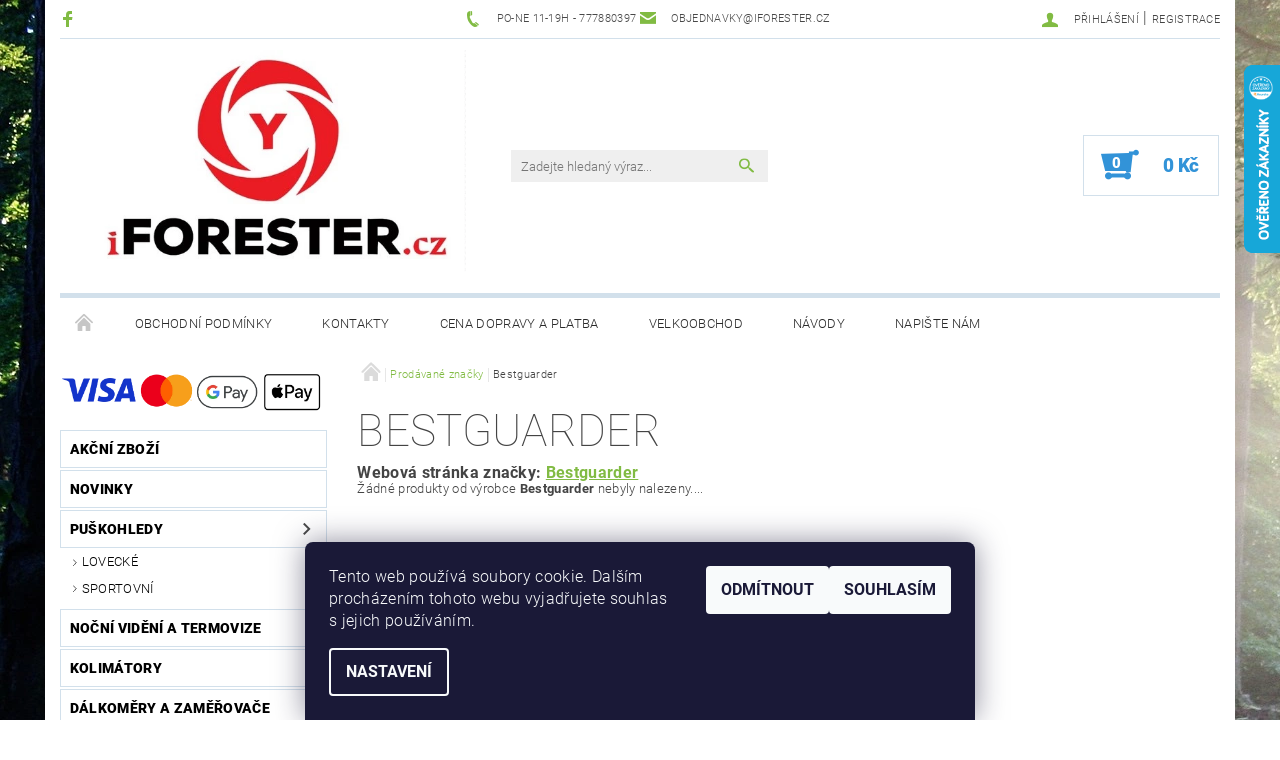

--- FILE ---
content_type: text/html; charset=utf-8
request_url: https://www.iforester.cz/znacka/bestguarder/
body_size: 15581
content:
<!DOCTYPE html>
<html id="css" xml:lang='cs' lang='cs' class="external-fonts-loaded">
    <head>
        <link rel="preconnect" href="https://cdn.myshoptet.com" /><link rel="dns-prefetch" href="https://cdn.myshoptet.com" /><link rel="preload" href="https://cdn.myshoptet.com/prj/dist/master/cms/libs/jquery/jquery-1.11.3.min.js" as="script" />        <script>
dataLayer = [];
dataLayer.push({'shoptet' : {
    "pageId": -24,
    "pageType": "article",
    "currency": "CZK",
    "currencyInfo": {
        "decimalSeparator": ",",
        "exchangeRate": 1,
        "priceDecimalPlaces": 0,
        "symbol": "K\u010d",
        "symbolLeft": 0,
        "thousandSeparator": " "
    },
    "language": "cs",
    "projectId": 184879,
    "cartInfo": {
        "id": null,
        "freeShipping": false,
        "freeShippingFrom": 5000,
        "leftToFreeGift": {
            "formattedPrice": "0 K\u010d",
            "priceLeft": 0
        },
        "freeGift": false,
        "leftToFreeShipping": {
            "priceLeft": 5000,
            "dependOnRegion": 0,
            "formattedPrice": "5 000 K\u010d"
        },
        "discountCoupon": [],
        "getNoBillingShippingPrice": {
            "withoutVat": 0,
            "vat": 0,
            "withVat": 0
        },
        "cartItems": [],
        "taxMode": "ORDINARY"
    },
    "cart": [],
    "customer": {
        "priceRatio": 1,
        "priceListId": 1,
        "groupId": null,
        "registered": false,
        "mainAccount": false
    }
}});
dataLayer.push({'cookie_consent' : {
    "marketing": "denied",
    "analytics": "denied"
}});
document.addEventListener('DOMContentLoaded', function() {
    shoptet.consent.onAccept(function(agreements) {
        if (agreements.length == 0) {
            return;
        }
        dataLayer.push({
            'cookie_consent' : {
                'marketing' : (agreements.includes(shoptet.config.cookiesConsentOptPersonalisation)
                    ? 'granted' : 'denied'),
                'analytics': (agreements.includes(shoptet.config.cookiesConsentOptAnalytics)
                    ? 'granted' : 'denied')
            },
            'event': 'cookie_consent'
        });
    });
});
</script>

        <meta http-equiv="content-type" content="text/html; charset=utf-8" />
        <title>Bestguarder - iforester.cz</title>

        <meta name="viewport" content="width=device-width, initial-scale=1.0" />
        <meta name="format-detection" content="telephone=no" />

        
            <meta property="og:type" content="website"><meta property="og:site_name" content="iforester.cz"><meta property="og:url" content="https://www.iforester.cz/znacka/bestguarder/"><meta property="og:title" content="Bestguarder - iforester.cz"><meta name="author" content="iforester.cz"><meta name="web_author" content="Shoptet.cz"><meta name="dcterms.rightsHolder" content="www.iforester.cz"><meta name="robots" content="index,follow"><meta property="og:image" content="https://cdn.myshoptet.com/usr/www.iforester.cz/user/front_images/exkluzivn___prodejcecz.jpg?t=1769294525"><meta property="og:description" content="Bestguarder"><meta name="description" content="Bestguarder"><meta name="google-site-verification" content="5oTBMV3uYiVrPPAe-g8DIWtTu2j2DublRtLKZRal55Y">
        


        
        <noscript>
            <style media="screen">
                #category-filter-hover {
                    display: block !important;
                }
            </style>
        </noscript>
        
    <link href="https://cdn.myshoptet.com/prj/dist/master/cms/templates/frontend_templates/shared/css/font-face/roboto.css" rel="stylesheet"><link href="https://cdn.myshoptet.com/prj/dist/master/shop/dist/font-shoptet-05.css.5fd2e4de7b3b9cde3d11.css" rel="stylesheet">    <script>
        var oldBrowser = false;
    </script>
    <!--[if lt IE 9]>
        <script src="https://cdnjs.cloudflare.com/ajax/libs/html5shiv/3.7.3/html5shiv.js"></script>
        <script>
            var oldBrowser = '<strong>Upozornění!</strong> Používáte zastaralý prohlížeč, který již není podporován. Prosím <a href="https://www.whatismybrowser.com/" target="_blank" rel="nofollow">aktualizujte svůj prohlížeč</a> a zvyšte své UX.';
        </script>
    <![endif]-->

        <style>:root {--color-primary: #81bb43;--color-primary-h: 89;--color-primary-s: 47%;--color-primary-l: 50%;--color-primary-hover: #484848;--color-primary-hover-h: 0;--color-primary-hover-s: 0%;--color-primary-hover-l: 28%;--color-secondary: #3293d8;--color-secondary-h: 205;--color-secondary-s: 68%;--color-secondary-l: 52%;--color-secondary-hover: #d2e0eb;--color-secondary-hover-h: 206;--color-secondary-hover-s: 38%;--color-secondary-hover-l: 87%;--color-tertiary: #000000;--color-tertiary-h: 0;--color-tertiary-s: 0%;--color-tertiary-l: 0%;--color-tertiary-hover: #000000;--color-tertiary-hover-h: 0;--color-tertiary-hover-s: 0%;--color-tertiary-hover-l: 0%;--color-header-background: #ffffff;--template-font: "Roboto";--template-headings-font: "Roboto";--header-background-url: none;--cookies-notice-background: #1A1937;--cookies-notice-color: #F8FAFB;--cookies-notice-button-hover: #f5f5f5;--cookies-notice-link-hover: #27263f;--templates-update-management-preview-mode-content: "Náhled aktualizací šablony je aktivní pro váš prohlížeč."}</style>

        <style>:root {--logo-x-position: 35px;--logo-y-position: -5px;--front-image-x-position: 809px;--front-image-y-position: 87px;}</style>

        <link href="https://cdn.myshoptet.com/prj/dist/master/shop/dist/main-05.css.1b62aa3d069f1dba0ebf.css" rel="stylesheet" media="screen" />

        <link rel="stylesheet" href="https://cdn.myshoptet.com/prj/dist/master/cms/templates/frontend_templates/_/css/print.css" media="print" />
                            <link rel="shortcut icon" href="/favicon.ico" type="image/x-icon" />
                                    <link rel="canonical" href="https://www.iforester.cz/znacka/bestguarder/" />
        
        
        
            <script>
        var _hwq = _hwq || [];
        _hwq.push(['setKey', '1BF0868B471957EB818736B575E92D40']);
        _hwq.push(['setTopPos', '0']);
        _hwq.push(['showWidget', '22']);
        (function() {
            var ho = document.createElement('script');
            ho.src = 'https://cz.im9.cz/direct/i/gjs.php?n=wdgt&sak=1BF0868B471957EB818736B575E92D40';
            var s = document.getElementsByTagName('script')[0]; s.parentNode.insertBefore(ho, s);
        })();
    </script>

                
                            <style>
                    /* custom background */
                    #main-wrapper {
                                                                            background-position: left top !important;
                            background-repeat: repeat !important;
                                                                            background-attachment: fixed !important;
                                                                            background-image: url('https://cdn.myshoptet.com/usr/www.iforester.cz/user/frontend_backgrounds/road-815297_1920.jpg') !important;
                                            }
                </style>
                    
                <script>var shoptet = shoptet || {};shoptet.abilities = {"about":{"generation":2,"id":"05"},"config":{"category":{"product":{"image_size":"detail_alt_1"}},"navigation_breakpoint":991,"number_of_active_related_products":2,"product_slider":{"autoplay":false,"autoplay_speed":3000,"loop":true,"navigation":true,"pagination":true,"shadow_size":0}},"elements":{"recapitulation_in_checkout":true},"feature":{"directional_thumbnails":false,"extended_ajax_cart":false,"extended_search_whisperer":false,"fixed_header":false,"images_in_menu":false,"product_slider":false,"simple_ajax_cart":true,"smart_labels":false,"tabs_accordion":false,"tabs_responsive":false,"top_navigation_menu":false,"user_action_fullscreen":false}};shoptet.design = {"template":{"name":"Rock","colorVariant":"Two"},"layout":{"homepage":"catalog2","subPage":"catalog3","productDetail":"catalog3"},"colorScheme":{"conversionColor":"#3293d8","conversionColorHover":"#d2e0eb","color1":"#81bb43","color2":"#484848","color3":"#000000","color4":"#000000"},"fonts":{"heading":"Roboto","text":"Roboto"},"header":{"backgroundImage":null,"image":"https:\/\/www.iforester.czuser\/front_images\/exkluzivn___prodejcecz.jpg","logo":"https:\/\/www.iforester.czuser\/logos\/logo_1353x813_(kop__rovat).jpg","color":"#ffffff"},"background":{"enabled":true,"color":{"enabled":false,"color":"#cbcefb"},"image":{"url":"https:\/\/www.iforester.czuser\/frontend_backgrounds\/road-815297_1920.jpg","attachment":"fixed","position":"tile"}}};shoptet.config = {};shoptet.events = {};shoptet.runtime = {};shoptet.content = shoptet.content || {};shoptet.updates = {};shoptet.messages = [];shoptet.messages['lightboxImg'] = "Obrázek";shoptet.messages['lightboxOf'] = "z";shoptet.messages['more'] = "Více";shoptet.messages['cancel'] = "Zrušit";shoptet.messages['removedItem'] = "Položka byla odstraněna z košíku.";shoptet.messages['discountCouponWarning'] = "Zapomněli jste uplatnit slevový kupón. Pro pokračování jej uplatněte pomocí tlačítka vedle vstupního pole, nebo jej smažte.";shoptet.messages['charsNeeded'] = "Prosím, použijte minimálně 3 znaky!";shoptet.messages['invalidCompanyId'] = "Neplané IČ, povoleny jsou pouze číslice";shoptet.messages['needHelp'] = "Potřebujete pomoc?";shoptet.messages['showContacts'] = "Zobrazit kontakty";shoptet.messages['hideContacts'] = "Skrýt kontakty";shoptet.messages['ajaxError'] = "Došlo k chybě; obnovte prosím stránku a zkuste to znovu.";shoptet.messages['variantWarning'] = "Zvolte prosím variantu produktu.";shoptet.messages['chooseVariant'] = "Zvolte variantu";shoptet.messages['unavailableVariant'] = "Tato varianta není dostupná a není možné ji objednat.";shoptet.messages['withVat'] = "včetně DPH";shoptet.messages['withoutVat'] = "bez DPH";shoptet.messages['toCart'] = "Do košíku";shoptet.messages['emptyCart'] = "Prázdný košík";shoptet.messages['change'] = "Změnit";shoptet.messages['chosenBranch'] = "Zvolená pobočka";shoptet.messages['validatorRequired'] = "Povinné pole";shoptet.messages['validatorEmail'] = "Prosím vložte platnou e-mailovou adresu";shoptet.messages['validatorUrl'] = "Prosím vložte platnou URL adresu";shoptet.messages['validatorDate'] = "Prosím vložte platné datum";shoptet.messages['validatorNumber'] = "Vložte číslo";shoptet.messages['validatorDigits'] = "Prosím vložte pouze číslice";shoptet.messages['validatorCheckbox'] = "Zadejte prosím všechna povinná pole";shoptet.messages['validatorConsent'] = "Bez souhlasu nelze odeslat.";shoptet.messages['validatorPassword'] = "Hesla se neshodují";shoptet.messages['validatorInvalidPhoneNumber'] = "Vyplňte prosím platné telefonní číslo bez předvolby.";shoptet.messages['validatorInvalidPhoneNumberSuggestedRegion'] = "Neplatné číslo — navržený region: %1";shoptet.messages['validatorInvalidCompanyId'] = "Neplatné IČ, musí být ve tvaru jako %1";shoptet.messages['validatorFullName'] = "Nezapomněli jste příjmení?";shoptet.messages['validatorHouseNumber'] = "Prosím zadejte správné číslo domu";shoptet.messages['validatorZipCode'] = "Zadané PSČ neodpovídá zvolené zemi";shoptet.messages['validatorShortPhoneNumber'] = "Telefonní číslo musí mít min. 8 znaků";shoptet.messages['choose-personal-collection'] = "Prosím vyberte místo doručení u osobního odběru, není zvoleno.";shoptet.messages['choose-external-shipping'] = "Upřesněte prosím vybraný způsob dopravy";shoptet.messages['choose-ceska-posta'] = "Pobočka České Pošty není určena, zvolte prosím některou";shoptet.messages['choose-hupostPostaPont'] = "Pobočka Maďarské pošty není vybrána, zvolte prosím nějakou";shoptet.messages['choose-postSk'] = "Pobočka Slovenské pošty není zvolena, vyberte prosím některou";shoptet.messages['choose-ulozenka'] = "Pobočka Uloženky nebyla zvolena, prosím vyberte některou";shoptet.messages['choose-zasilkovna'] = "Pobočka Zásilkovny nebyla zvolena, prosím vyberte některou";shoptet.messages['choose-ppl-cz'] = "Pobočka PPL ParcelShop nebyla vybrána, vyberte prosím jednu";shoptet.messages['choose-glsCz'] = "Pobočka GLS ParcelShop nebyla zvolena, prosím vyberte některou";shoptet.messages['choose-dpd-cz'] = "Ani jedna z poboček služby DPD Parcel Shop nebyla zvolená, prosím vyberte si jednu z možností.";shoptet.messages['watchdogType'] = "Je zapotřebí vybrat jednu z možností u sledování produktu.";shoptet.messages['watchdog-consent-required'] = "Musíte zaškrtnout všechny povinné souhlasy";shoptet.messages['watchdogEmailEmpty'] = "Prosím vyplňte e-mail";shoptet.messages['privacyPolicy'] = 'Musíte souhlasit s ochranou osobních údajů';shoptet.messages['amountChanged'] = '(množství bylo změněno)';shoptet.messages['unavailableCombination'] = 'Není k dispozici v této kombinaci';shoptet.messages['specifyShippingMethod'] = 'Upřesněte dopravu';shoptet.messages['PIScountryOptionMoreBanks'] = 'Možnost platby z %1 bank';shoptet.messages['PIScountryOptionOneBank'] = 'Možnost platby z 1 banky';shoptet.messages['PIScurrencyInfoCZK'] = 'V měně CZK lze zaplatit pouze prostřednictvím českých bank.';shoptet.messages['PIScurrencyInfoHUF'] = 'V měně HUF lze zaplatit pouze prostřednictvím maďarských bank.';shoptet.messages['validatorVatIdWaiting'] = "Ověřujeme";shoptet.messages['validatorVatIdValid'] = "Ověřeno";shoptet.messages['validatorVatIdInvalid'] = "DIČ se nepodařilo ověřit, i přesto můžete objednávku dokončit";shoptet.messages['validatorVatIdInvalidOrderForbid'] = "Zadané DIČ nelze nyní ověřit, protože služba ověřování je dočasně nedostupná. Zkuste opakovat zadání později, nebo DIČ vymažte s vaši objednávku dokončete v režimu OSS. Případně kontaktujte prodejce.";shoptet.messages['validatorVatIdInvalidOssRegime'] = "Zadané DIČ nemůže být ověřeno, protože služba ověřování je dočasně nedostupná. Vaše objednávka bude dokončena v režimu OSS. Případně kontaktujte prodejce.";shoptet.messages['previous'] = "Předchozí";shoptet.messages['next'] = "Následující";shoptet.messages['close'] = "Zavřít";shoptet.messages['imageWithoutAlt'] = "Tento obrázek nemá popisek";shoptet.messages['newQuantity'] = "Nové množství:";shoptet.messages['currentQuantity'] = "Aktuální množství:";shoptet.messages['quantityRange'] = "Prosím vložte číslo v rozmezí %1 a %2";shoptet.messages['skipped'] = "Přeskočeno";shoptet.messages.validator = {};shoptet.messages.validator.nameRequired = "Zadejte jméno a příjmení.";shoptet.messages.validator.emailRequired = "Zadejte e-mailovou adresu (např. jan.novak@example.com).";shoptet.messages.validator.phoneRequired = "Zadejte telefonní číslo.";shoptet.messages.validator.messageRequired = "Napište komentář.";shoptet.messages.validator.descriptionRequired = shoptet.messages.validator.messageRequired;shoptet.messages.validator.captchaRequired = "Vyplňte bezpečnostní kontrolu.";shoptet.messages.validator.consentsRequired = "Potvrďte svůj souhlas.";shoptet.messages.validator.scoreRequired = "Zadejte počet hvězdiček.";shoptet.messages.validator.passwordRequired = "Zadejte heslo, které bude obsahovat min. 4 znaky.";shoptet.messages.validator.passwordAgainRequired = shoptet.messages.validator.passwordRequired;shoptet.messages.validator.currentPasswordRequired = shoptet.messages.validator.passwordRequired;shoptet.messages.validator.birthdateRequired = "Zadejte datum narození.";shoptet.messages.validator.billFullNameRequired = "Zadejte jméno a příjmení.";shoptet.messages.validator.deliveryFullNameRequired = shoptet.messages.validator.billFullNameRequired;shoptet.messages.validator.billStreetRequired = "Zadejte název ulice.";shoptet.messages.validator.deliveryStreetRequired = shoptet.messages.validator.billStreetRequired;shoptet.messages.validator.billHouseNumberRequired = "Zadejte číslo domu.";shoptet.messages.validator.deliveryHouseNumberRequired = shoptet.messages.validator.billHouseNumberRequired;shoptet.messages.validator.billZipRequired = "Zadejte PSČ.";shoptet.messages.validator.deliveryZipRequired = shoptet.messages.validator.billZipRequired;shoptet.messages.validator.billCityRequired = "Zadejte název města.";shoptet.messages.validator.deliveryCityRequired = shoptet.messages.validator.billCityRequired;shoptet.messages.validator.companyIdRequired = "Zadejte IČ.";shoptet.messages.validator.vatIdRequired = "Zadejte DIČ.";shoptet.messages.validator.billCompanyRequired = "Zadejte název společnosti.";shoptet.messages['loading'] = "Načítám…";shoptet.messages['stillLoading'] = "Stále načítám…";shoptet.messages['loadingFailed'] = "Načtení se nezdařilo. Zkuste to znovu.";shoptet.messages['productsSorted'] = "Produkty seřazeny.";shoptet.messages['formLoadingFailed'] = "Formulář se nepodařilo načíst. Zkuste to prosím znovu.";shoptet.messages.moreInfo = "Více informací";shoptet.config.orderingProcess = {active: false,step: false};shoptet.config.documentsRounding = '3';shoptet.config.documentPriceDecimalPlaces = '0';shoptet.config.thousandSeparator = ' ';shoptet.config.decSeparator = ',';shoptet.config.decPlaces = '0';shoptet.config.decPlacesSystemDefault = '2';shoptet.config.currencySymbol = 'Kč';shoptet.config.currencySymbolLeft = '0';shoptet.config.defaultVatIncluded = 1;shoptet.config.defaultProductMaxAmount = 9999;shoptet.config.inStockAvailabilityId = -1;shoptet.config.defaultProductMaxAmount = 9999;shoptet.config.inStockAvailabilityId = -1;shoptet.config.cartActionUrl = '/action/Cart';shoptet.config.advancedOrderUrl = '/action/Cart/GetExtendedOrder/';shoptet.config.cartContentUrl = '/action/Cart/GetCartContent/';shoptet.config.stockAmountUrl = '/action/ProductStockAmount/';shoptet.config.addToCartUrl = '/action/Cart/addCartItem/';shoptet.config.removeFromCartUrl = '/action/Cart/deleteCartItem/';shoptet.config.updateCartUrl = '/action/Cart/setCartItemAmount/';shoptet.config.addDiscountCouponUrl = '/action/Cart/addDiscountCoupon/';shoptet.config.setSelectedGiftUrl = '/action/Cart/setSelectedGift/';shoptet.config.rateProduct = '/action/ProductDetail/RateProduct/';shoptet.config.customerDataUrl = '/action/OrderingProcess/step2CustomerAjax/';shoptet.config.registerUrl = '/registrace/';shoptet.config.agreementCookieName = 'site-agreement';shoptet.config.cookiesConsentUrl = '/action/CustomerCookieConsent/';shoptet.config.cookiesConsentIsActive = 1;shoptet.config.cookiesConsentOptAnalytics = 'analytics';shoptet.config.cookiesConsentOptPersonalisation = 'personalisation';shoptet.config.cookiesConsentOptNone = 'none';shoptet.config.cookiesConsentRefuseDuration = 7;shoptet.config.cookiesConsentName = 'CookiesConsent';shoptet.config.agreementCookieExpire = 30;shoptet.config.cookiesConsentSettingsUrl = '/cookies-settings/';shoptet.config.fonts = {"google":{"attributes":"100,300,400,500,700,900:latin-ext","families":["Roboto"],"urls":["https:\/\/cdn.myshoptet.com\/prj\/dist\/master\/cms\/templates\/frontend_templates\/shared\/css\/font-face\/roboto.css"]},"custom":{"families":["shoptet"],"urls":["https:\/\/cdn.myshoptet.com\/prj\/dist\/master\/shop\/dist\/font-shoptet-05.css.5fd2e4de7b3b9cde3d11.css"]}};shoptet.config.mobileHeaderVersion = '1';shoptet.config.fbCAPIEnabled = false;shoptet.config.fbPixelEnabled = false;shoptet.config.fbCAPIUrl = '/action/FacebookCAPI/';shoptet.content.regexp = /strana-[0-9]+[\/]/g;shoptet.content.colorboxHeader = '<div class="colorbox-html-content">';shoptet.content.colorboxFooter = '</div>';shoptet.customer = {};shoptet.csrf = shoptet.csrf || {};shoptet.csrf.token = 'csrf_4vj2Xh6Iae0cc8fcd957b88a';shoptet.csrf.invalidTokenModal = '<div><h2>Přihlaste se prosím znovu</h2><p>Omlouváme se, ale Váš CSRF token pravděpodobně vypršel. Abychom mohli udržet Vaši bezpečnost na co největší úrovni potřebujeme, abyste se znovu přihlásili.</p><p>Děkujeme za pochopení.</p><div><a href="/login/?backTo=%2Fznacka%2Fbestguarder%2F">Přihlášení</a></div></div> ';shoptet.csrf.formsSelector = 'csrf-enabled';shoptet.csrf.submitListener = true;shoptet.csrf.validateURL = '/action/ValidateCSRFToken/Index/';shoptet.csrf.refreshURL = '/action/RefreshCSRFTokenNew/Index/';shoptet.csrf.enabled = true;shoptet.config.googleAnalytics ||= {};shoptet.config.googleAnalytics.isGa4Enabled = true;shoptet.config.googleAnalytics.route ||= {};shoptet.config.googleAnalytics.route.ua = "UA";shoptet.config.googleAnalytics.route.ga4 = "GA4";shoptet.config.ums_a11y_category_page = true;shoptet.config.discussion_rating_forms = false;shoptet.config.ums_forms_redesign = false;shoptet.config.showPriceWithoutVat = '';shoptet.config.ums_a11y_login = false;</script>
        <script src="https://cdn.myshoptet.com/prj/dist/master/cms/libs/jquery/jquery-1.11.3.min.js"></script><script src="https://cdn.myshoptet.com/prj/dist/master/cms/libs/jquery/jquery-migrate-1.4.1.min.js"></script><script src="https://cdn.myshoptet.com/prj/dist/master/cms/libs/jquery/jquery-ui-1.8.24.min.js"></script>
    <script src="https://cdn.myshoptet.com/prj/dist/master/shop/dist/main-05.js.8c719cec2608516bd9d7.js"></script>
<script src="https://cdn.myshoptet.com/prj/dist/master/shop/dist/shared-2g.js.aa13ef3ecca51cd89ec5.js"></script><script src="https://cdn.myshoptet.com/prj/dist/master/cms/libs/jqueryui/i18n/datepicker-cs.js"></script><script>if (window.self !== window.top) {const script = document.createElement('script');script.type = 'module';script.src = "https://cdn.myshoptet.com/prj/dist/master/shop/dist/editorPreview.js.e7168e827271d1c16a1d.js";document.body.appendChild(script);}</script>        <script>
            jQuery.extend(jQuery.cybergenicsFormValidator.messages, {
                required: "Povinné pole",
                email: "Prosím vložte platnou e-mailovou adresu",
                url: "Prosím vložte platnou URL adresu",
                date: "Prosím vložte platné datum",
                number: "Vložte číslo",
                digits: "Prosím vložte pouze číslice",
                checkbox: "Zadejte prosím všechna povinná pole",
                validatorConsent: "Bez souhlasu nelze odeslat.",
                password: "Hesla se neshodují",
                invalidPhoneNumber: "Vyplňte prosím platné telefonní číslo bez předvolby.",
                invalidCompanyId: 'Nevalidní IČ, musí mít přesně 8 čísel (před kratší IČ lze dát nuly)',
                fullName: "Nezapomněli jste příjmení?",
                zipCode: "Zadané PSČ neodpovídá zvolené zemi",
                houseNumber: "Prosím zadejte správné číslo domu",
                shortPhoneNumber: "Telefonní číslo musí mít min. 8 znaků",
                privacyPolicy: "Musíte souhlasit s ochranou osobních údajů"
            });
        </script>
                                    
                
        
        <!-- User include -->
                <!-- api 473(125) html code header -->

                <style>
                    #order-billing-methods .radio-wrapper[data-guid="b928ca5b-1618-11ef-9ed7-027bd8295ce0"]:not(.cgapplepay), #order-billing-methods .radio-wrapper[data-guid="b9331e7e-1618-11ef-9ed7-027bd8295ce0"]:not(.cggooglepay) {
                        display: none;
                    }
                </style>
                <script type="text/javascript">
                    document.addEventListener('DOMContentLoaded', function() {
                        if (getShoptetDataLayer('pageType') === 'billingAndShipping') {
                            
                try {
                    if (window.ApplePaySession && window.ApplePaySession.canMakePayments()) {
                        document.querySelector('#order-billing-methods .radio-wrapper[data-guid="b928ca5b-1618-11ef-9ed7-027bd8295ce0"]').classList.add('cgapplepay');
                    }
                } catch (err) {} 
            
                            
                const cgBaseCardPaymentMethod = {
                        type: 'CARD',
                        parameters: {
                            allowedAuthMethods: ["PAN_ONLY", "CRYPTOGRAM_3DS"],
                            allowedCardNetworks: [/*"AMEX", "DISCOVER", "INTERAC", "JCB",*/ "MASTERCARD", "VISA"]
                        }
                };
                
                function cgLoadScript(src, callback)
                {
                    var s,
                        r,
                        t;
                    r = false;
                    s = document.createElement('script');
                    s.type = 'text/javascript';
                    s.src = src;
                    s.onload = s.onreadystatechange = function() {
                        if ( !r && (!this.readyState || this.readyState == 'complete') )
                        {
                            r = true;
                            callback();
                        }
                    };
                    t = document.getElementsByTagName('script')[0];
                    t.parentNode.insertBefore(s, t);
                } 
                
                function cgGetGoogleIsReadyToPayRequest() {
                    return Object.assign(
                        {},
                        {
                            apiVersion: 2,
                            apiVersionMinor: 0
                        },
                        {
                            allowedPaymentMethods: [cgBaseCardPaymentMethod]
                        }
                    );
                }

                function onCgGooglePayLoaded() {
                    let paymentsClient = new google.payments.api.PaymentsClient({environment: 'PRODUCTION'});
                    paymentsClient.isReadyToPay(cgGetGoogleIsReadyToPayRequest()).then(function(response) {
                        if (response.result) {
                            document.querySelector('#order-billing-methods .radio-wrapper[data-guid="b9331e7e-1618-11ef-9ed7-027bd8295ce0"]').classList.add('cggooglepay');	 	 	 	 	 
                        }
                    })
                    .catch(function(err) {});
                }
                
                cgLoadScript('https://pay.google.com/gp/p/js/pay.js', onCgGooglePayLoaded);
            
                        }
                    });
                </script> 
                
<!-- service 553(201) html code header -->
<script src="https://shoptet.platimpak.cz/front/frontAction.js" 
onload="dispatchFrontAction('Rock', 'shoptet.platimpak.cz')"></script>



        <!-- /User include -->
                                <!-- Global site tag (gtag.js) - Google Analytics -->
    <script async src="https://www.googletagmanager.com/gtag/js?id=UA-121897728-1"></script>
    <script>
        
        window.dataLayer = window.dataLayer || [];
        function gtag(){dataLayer.push(arguments);}
        

                    console.debug('default consent data');

            gtag('consent', 'default', {"ad_storage":"denied","analytics_storage":"denied","ad_user_data":"denied","ad_personalization":"denied","wait_for_update":500});
            dataLayer.push({
                'event': 'default_consent'
            });
        
        gtag('js', new Date());

                gtag('config', 'UA-121897728-1', { 'groups': "UA" });
        
        
                gtag('config', 'AW-816700186');
        
        
        
        
        
        
        
        
        
        
        
        
        
        
        
        
        
        
        document.addEventListener('DOMContentLoaded', function() {
            if (typeof shoptet.tracking !== 'undefined') {
                for (var id in shoptet.tracking.bannersList) {
                    gtag('event', 'view_promotion', {
                        "send_to": "UA",
                        "promotions": [
                            {
                                "id": shoptet.tracking.bannersList[id].id,
                                "name": shoptet.tracking.bannersList[id].name,
                                "position": shoptet.tracking.bannersList[id].position
                            }
                        ]
                    });
                }
            }

            shoptet.consent.onAccept(function(agreements) {
                if (agreements.length !== 0) {
                    console.debug('gtag consent accept');
                    var gtagConsentPayload =  {
                        'ad_storage': agreements.includes(shoptet.config.cookiesConsentOptPersonalisation)
                            ? 'granted' : 'denied',
                        'analytics_storage': agreements.includes(shoptet.config.cookiesConsentOptAnalytics)
                            ? 'granted' : 'denied',
                                                                                                'ad_user_data': agreements.includes(shoptet.config.cookiesConsentOptPersonalisation)
                            ? 'granted' : 'denied',
                        'ad_personalization': agreements.includes(shoptet.config.cookiesConsentOptPersonalisation)
                            ? 'granted' : 'denied',
                        };
                    console.debug('update consent data', gtagConsentPayload);
                    gtag('consent', 'update', gtagConsentPayload);
                    dataLayer.push(
                        { 'event': 'update_consent' }
                    );
                }
            });
        });
    </script>

                
                                                    </head>
    <body class="desktop id--24 in-znacka template-05 type-manufacturer-detail page-category ajax-add-to-cart">
    
        <div id="fb-root"></div>
        <script>
            window.fbAsyncInit = function() {
                FB.init({
                    autoLogAppEvents : true,
                    xfbml            : true,
                    version          : 'v24.0'
                });
            };
        </script>
        <script async defer crossorigin="anonymous" src="https://connect.facebook.net/cs_CZ/sdk.js#xfbml=1&version=v24.0"></script>
    
        
    
    <div id="main-wrapper">
        <div id="main-wrapper-in" class="large-12 medium-12 small-12">
            <div id="main" class="large-12 medium-12 small-12 row">

                

                <div id="header" class="large-12 medium-12 small-12 columns">
                    <header id="header-in" class="large-12 medium-12 small-12 row collapse">
                        
<div class="row header-info">
                <div class="large-4 medium-2  small-12 left hide-for-small">
                            <span class="checkout-facebook header-social-icon">
                    <a href="https://www.facebook.com/iforestercz-1756508501318022/" title="Facebook" target="_blank">&nbsp;</a>
                </span>
                                </div>
        
        <div class="large-4 medium-6 small-12 columns">

            <div class="row collapse header-contacts">
                                                                                        <div class="large-6 tac medium-6 small-6 header-phone columns left">
                        <a href="tel:Po-Ne11-19h-777880397" title="Telefon"><span>Po-Ne 11-19h - 777880397</span></a>
                    </div>
                                                    <div class="large-6 tac medium-6 small-6 header-email columns left">
                                                    <a href="mailto:objednavky@iforester.cz"><span>objednavky@iforester.cz</span></a>
                                            </div>
                            </div>
        </div>
    
    <div class="large-4 medium-4 small-12 left top-links-holder">
                                <div id="top-links">
            <span class="responsive-mobile-visible responsive-all-hidden box-account-links-trigger-wrap">
                <span class="box-account-links-trigger"></span>
            </span>
            <ul class="responsive-mobile-hidden box-account-links list-inline list-reset">
                
                                                                                                        <li>
                                    <a class="icon-account-login" href="/login/?backTo=%2Fznacka%2Fbestguarder%2F" title="Přihlášení" data-testid="signin" rel="nofollow"><span>Přihlášení</span></a>
                                </li>
                                <li>
                                    <span class="responsive-mobile-hidden"> |</span>
                                    <a href="/registrace/" title="Registrace" data-testid="headerSignup" rel="nofollow">Registrace</a>
                                </li>
                                                                                        
            </ul>
        </div>
    </div>
</div>
<div class="header-center row">
    
    <div class="large-4 medium-4 small-6">
                        <span data-picture id="header-image" class="vam" data-alt="iforester.cz">
            <span data-src="https://cdn.myshoptet.com/prj/dist/master/cms/templates/frontend_templates/_/img/blank.gif"></span>
            <span data-src="https://cdn.myshoptet.com/usr/www.iforester.cz/user/front_images/exkluzivn___prodejcecz.jpg" data-media="(min-width: 641px)"></span>
            <!--[if (lt IE 9) & (!IEMobile)]>
                <span data-src="https://cdn.myshoptet.com/usr/www.iforester.cz/user/front_images/exkluzivn___prodejcecz.jpg"></span>
                <![endif]-->
                <noscript><img src="https://cdn.myshoptet.com/usr/www.iforester.cz/user/front_images/exkluzivn___prodejcecz.jpg" alt="iforester.cz" id="header-image" /></noscript>
        </span>
                        <a href="/" title="iforester.cz" id="logo" data-testid="linkWebsiteLogo"><img src="https://cdn.myshoptet.com/usr/www.iforester.cz/user/logos/logo_1353x813_(kop__rovat).jpg" alt="iforester.cz" /></a>
    </div>
    
    <div class="large-4 medium-4 small-12">
                <div class="searchform large-8 medium-12 small-12" itemscope itemtype="https://schema.org/WebSite">
            <meta itemprop="headline" content="Prodávané značky"/>
<meta itemprop="url" content="https://www.iforester.cz"/>
        <meta itemprop="text" content="Bestguarder"/>

            <form class="search-whisperer-wrap-v1 search-whisperer-wrap" action="/action/ProductSearch/prepareString/" method="post" itemprop="potentialAction" itemscope itemtype="https://schema.org/SearchAction" data-testid="searchForm">
                <fieldset>
                    <meta itemprop="target" content="https://www.iforester.cz/vyhledavani/?string={string}"/>
                    <div class="large-10 medium-8 small-10 left">
                        <input type="hidden" name="language" value="cs" />
                        <input type="search" name="string" itemprop="query-input" class="s-word" placeholder="Zadejte hledaný výraz..." autocomplete="off" data-testid="searchInput" />
                    </div>
                    <div class="tar large-2 medium-4 small-2 left">
                        <input type="submit" value="Hledat" class="b-search" data-testid="searchBtn" />
                    </div>
                    <div class="search-whisperer-container-js"></div>
                    <div class="search-notice large-12 medium-12 small-12" data-testid="searchMsg">Prosím, použijte minimálně 3 znaky!</div>
                </fieldset>
            </form>
        </div>
    </div>
    
    <div class="large-4 medium-4 small-6 tar">
                                
                        <div class="place-cart-here">
                <div id="header-cart-wrapper" class="header-cart-wrapper menu-element-wrap">
    <a href="/kosik/" id="header-cart" class="header-cart" data-testid="headerCart" rel="nofollow">
        
        
    <strong class="header-cart-count" data-testid="headerCartCount">
        <span>
                            0
                    </span>
    </strong>

        <strong class="header-cart-price" data-testid="headerCartPrice">
            0 Kč
        </strong>
    </a>

    <div id="cart-recapitulation" class="cart-recapitulation menu-element-submenu align-right hover-hidden" data-testid="popupCartWidget">
                    <div class="cart-reca-single darken tac" data-testid="cartTitle">
                Váš nákupní košík je prázdný            </div>
            </div>
</div>
            </div>
            </div>
    
</div>

             <nav id="menu" class="large-12 medium-12 small-12"><ul class="inline-list list-inline valign-top-inline left"><li class="first-line"><a href="/" id="a-home" data-testid="headerMenuItem">Úvodní stránka</a></li><li class="menu-item-39">    <a href="/obchodni-podminky/"  data-testid="headerMenuItem">
        Obchodní podmínky
    </a>
</li><li class="menu-item-29">    <a href="/kontakty/"  data-testid="headerMenuItem">
        Kontakty
    </a>
</li><li class="menu-item-774">    <a href="/cena-dopravy/"  data-testid="headerMenuItem">
        Cena dopravy a platba
    </a>
</li><li class="menu-item-830">    <a href="/velkoobchod/"  data-testid="headerMenuItem">
        VELKOOBCHOD
    </a>
</li><li class="menu-item-768">    <a href="/navody/"  data-testid="headerMenuItem">
        Návody
    </a>
</li><li class="menu-item--6">    <a href="/napiste-nam/"  data-testid="headerMenuItem">
        Napište nám
    </a>
</li><li class="menu-item-945">    <a href="/recyklace-elektroodpadu-a-baterii/"  target="_blank" data-testid="headerMenuItem">
        Recyklace elektroodpadu a baterií
    </a>
</li></ul><div id="menu-helper-wrapper"><div id="menu-helper" data-testid="hamburgerMenu">&nbsp;</div><ul id="menu-helper-box"></ul></div></nav>

<script>
$(document).ready(function() {
    checkSearchForm($('.searchform'), "Prosím, použijte minimálně 3 znaky!");
});
var userOptions = {
    carousel : {
        stepTimer : 35000,
        fadeTimer : 800
    }
};
</script>


                    </header>
                </div>
                <div id="main-in" class="large-12 medium-12 small-12 columns">
                    <div id="main-in-in" class="large-12 medium-12 small-12">
                        
                        <div id="content" class="large-12 medium-12 small-12 row">
                            
                                                                    <aside id="column-l" class="large-3 medium-3 small-12 columns sidebar">
                                        <div id="column-l-in">
                                                                                                            <div class="banner banner9" ><img src="https://cdn.myshoptet.com/usr/www.iforester.cz/user/banners/platebn___slu__by.png?664a632b" fetchpriority="high" alt="platby online" width="897" height="200" /></div>
                                                                                                                    <div class="box-even">
                        
<div id="categories">
                        <div class="categories cat-01 expanded" id="cat-762">
                <div class="topic"><a href="/akcni-zbozi/" class="expanded">AKČNÍ ZBOŽÍ</a></div>
        

    </div>
            <div class="categories cat-02 expanded" id="cat-842">
                <div class="topic"><a href="/-nova-kolekce/" class="expanded">NOVINKY</a></div>
        

    </div>
            <div class="categories cat-01 expandable expanded" id="cat-684">
                <div class="topic"><a href="/puskohledy/" class="expanded">Puškohledy</a></div>
        
<ul class="expanded">
                <li ><a href="/lovecke/" title="Lovecké">Lovecké</a>
                            </li>             <li ><a href="/sportovni/" title="Sportovní">Sportovní</a>
                            </li>     </ul> 
    </div>
            <div class="categories cat-02 expanded" id="cat-857">
                <div class="topic"><a href="/nocni-videni/" class="expanded">Noční vidění a Termovize </a></div>
        

    </div>
            <div class="categories cat-01 expanded" id="cat-696">
                <div class="topic"><a href="/kolimatory/" class="expanded">Kolimátory</a></div>
        

    </div>
            <div class="categories cat-02 expanded" id="cat-699">
                <div class="topic"><a href="/dalkomery/" class="expanded">Dálkoměry a zaměřovače</a></div>
        

    </div>
            <div class="categories cat-01 expanded" id="cat-702">
                <div class="topic"><a href="/dalekohledy/" class="expanded">Dalekohledy</a></div>
        

    </div>
            <div class="categories cat-02 expanded" id="cat-884">
                <div class="topic"><a href="/stativy/" class="expanded">Stativy </a></div>
        

    </div>
            <div class="categories cat-01 expandable expanded" id="cat-705">
                <div class="topic"><a href="/tasky/" class="expanded">Tašky a pouzdra na zbraně</a></div>
        
<ul class="expanded">
                <li ><a href="/pouzdra-na-zbrane/" title="Pouzdra na zbraně">Pouzdra na zbraně</a>
                            </li>             <li ><a href="/remeny-popruhy/" title="Řemeny / popruhy">Řemeny / popruhy</a>
                            </li>     </ul> 
    </div>
            <div class="categories cat-02 expanded" id="cat-939">
                <div class="topic"><a href="/strelecke-podlozky/" class="expanded">Střelecké podložky</a></div>
        

    </div>
            <div class="categories cat-01 expanded" id="cat-1006">
                <div class="topic"><a href="/nosice-platu/" class="expanded">Nosiče plátů</a></div>
        

    </div>
            <div class="categories cat-02 expandable" id="cat-756">
                <div class="topic"><a href="/pistolova-pouzdra-holster/">Pistolová pouzdra - HOLSTER</a></div>
        
<ul >
                <li ><a href="/pouzdra-na-zasobniky-a-naboje/" title="Pouzdra na zásobníky a náboje">Pouzdra na zásobníky a náboje</a>
            </li>             <li ><a href="/pripojovaci-systemy-pro-radu-r-gefender-g3-cytac--/" title="Připojovací systémy pro holstery/ pouzdra řady R-Defender G3 Cytac®">Připojovací systémy pro holstery/ pouzdra řady R-Defender G3 Cytac®</a>
            </li>             <li ><a href="/glock/" title="GLOCK">GLOCK</a>
            </li>             <li ><a href="/cz/" title="CZ">CZ</a>
            </li>             <li ><a href="/walther/" title="WALTHER">WALTHER</a>
            </li>             <li ><a href="/beretta/" title="Beretta">Beretta</a>
            </li>             <li ><a href="/heckler-koch/" title="Heckler &amp; Koch">Heckler &amp; Koch</a>
            </li>             <li ><a href="/colt/" title="COLT">COLT</a>
            </li>             <li ><a href="/springfield-armory/" title="Springfield">Springfield</a>
            </li>             <li ><a href="/sig-sauer/" title="SIG SAUER">SIG SAUER</a>
            </li>             <li ><a href="/univerzalni-holstery/" title="UNIVERZÁLNÍ HOLSTERY">UNIVERZÁLNÍ HOLSTERY</a>
            </li>     </ul> 
    </div>
            <div class="categories cat-01 expanded" id="cat-810">
                <div class="topic"><a href="/pazby-rukojeti/" class="expanded">Pažby a pistolové rukojeti </a></div>
        

    </div>
            <div class="categories cat-02 expanded" id="cat-708">
                <div class="topic"><a href="/sluchatka/" class="expanded">Sluchátka</a></div>
        

    </div>
            <div class="categories cat-01 expandable" id="cat-711">
                <div class="topic"><a href="/baterky-a-svitilny/">Baterky a svítilny</a></div>
        
<ul >
                <li ><a href="/nextorch/" title="NexTorch ">NexTorch </a>
                            </li>             <li ><a href="/fenix/" title="Fenix">Fenix</a>
                            </li>             <li ><a href="/trustfire/" title="TrustFire">TrustFire</a>
                            </li>             <li ><a href="/odeon-optics/" title="ODEON OPTICS">ODEON OPTICS</a>
                            </li>             <li ><a href="/klarus/" title="KLARUS">KLARUS</a>
                            </li>             <li ><a href="/montaze-pro-svitilny/" title="Montáže pro svítilny">Montáže pro svítilny</a>
                            </li>     </ul> 
    </div>
            <div class="categories cat-02 expanded" id="cat-714">
                <div class="topic"><a href="/bryle-2/" class="expanded">Střelecké brýle</a></div>
        

    </div>
            <div class="categories cat-01 expandable" id="cat-717">
                <div class="topic"><a href="/cisteni/">Čištění zbraní</a></div>
        
<ul >
                <li ><a href="/cistici-sady/" title="Čisticí sady">Čisticí sady</a>
                            </li>             <li ><a href="/kartacky/" title="Kartáčky">Kartáčky</a>
                            </li>             <li ><a href="/trny/" title="Trny">Trny</a>
                            </li>             <li ><a href="/karbonove-vyterakove-tyce/" title="Karbonové vytěrákové tyče">Karbonové vytěrákové tyče</a>
                            </li>             <li ><a href="/hadriky-patche/" title="Hadříky/Patche">Hadříky/Patche</a>
                            </li>             <li ><a href="/cistici-podlozky/" title="Čisticí podložky ">Čisticí podložky </a>
                            </li>             <li ><a href="/doplnky-pro-cisteni/" title="Doplňky pro čištění ">Doplňky pro čištění </a>
                            </li>     </ul> 
    </div>
            <div class="categories cat-02 expanded" id="cat-720">
                <div class="topic"><a href="/laser-naboje/" class="expanded">Laser náboje na nastřelení</a></div>
        

    </div>
            <div class="categories cat-01 expandable" id="cat-723">
                <div class="topic"><a href="/montaze-a-miridla/">Montáže a mířidla</a></div>
        
<ul >
                <li ><a href="/miridla/" title="Mechanická mířidla ">Mechanická mířidla </a>
                            </li>             <li ><a href="/weaver-picatinny-listy/" title="Weaver/Picatinny lišty">Weaver/Picatinny lišty</a>
                            </li>             <li ><a href="/montazni-krouzky/" title="Montážní kroužky ">Montážní kroužky </a>
                            </li>             <li ><a href="/jednodilne-montaze/" title="Jednodílné montáže  ">Jednodílné montáže  </a>
                            </li>             <li ><a href="/montazni-zakladny/" title="Montážní základny">Montážní základny</a>
                            </li>             <li ><a href="/predpazbi/" title="Předpažbí">Předpažbí</a>
                            </li>             <li ><a href="/poutka/" title="Poutka">Poutka</a>
                            </li>             <li ><a href="/arca-swiss/" title="Arca Swiss">Arca Swiss</a>
                            </li>     </ul> 
    </div>
            <div class="categories cat-02 expanded" id="cat-726">
                <div class="topic"><a href="/nozicky/" class="expanded">Nožičky - Bipody</a></div>
        

    </div>
            <div class="categories cat-01 expanded" id="cat-729">
                <div class="topic"><a href="/vodovahy/" class="expanded">Vodováhy</a></div>
        

    </div>
            <div class="categories cat-02 expanded" id="cat-732">
                <div class="topic"><a href="/krabicky-na-naboje/" class="expanded">Krabičky na náboje</a></div>
        

    </div>
            <div class="categories cat-01 expanded" id="cat-798">
                <div class="topic"><a href="/noze/" class="expanded">Nože</a></div>
        

    </div>
            <div class="categories cat-02" id="cat-792">
                <div class="topic"><a href="/sumky-na-zasobniky/">Sumky na zásobníky</a></div>
        

    </div>
            <div class="categories cat-01 expanded" id="cat-1045">
                <div class="topic"><a href="/popruhy-a-opasky/" class="expanded">Popruhy a opasky</a></div>
        

    </div>
            <div class="categories cat-02 expandable" id="cat-735">
                <div class="topic"><a href="/ostatni/">Doplňky </a></div>
        
<ul >
                <li ><a href="/doplnky-pro-sportovni-zbrane/" title="Doplňky pro sportovní zbraně ">Doplňky pro sportovní zbraně </a>
            </li>     </ul> 
    </div>
            <div class="categories cat-01" id="cat-804">
                <div class="topic"><a href="/trinity-force/">TRINITY FORCE</a></div>
        

    </div>
            <div class="categories cat-02 expanded" id="cat-822">
                <div class="topic"><a href="/ostatni-2/" class="expanded">Ostatní </a></div>
        

    </div>
            <div class="categories cat-01 expanded" id="cat-851">
                <div class="topic"><a href="/obleceni--obuv-a-doplnky/" class="expanded">Oblečení, obuv a doplňky </a></div>
        

    </div>
            <div class="categories cat-02 expanded" id="cat-935">
                <div class="topic"><a href="/obranne-prostredky/" class="expanded">Obranné prostředky</a></div>
        

    </div>
        
                                    <div class="categories cat-01 expandable" id="cat-manufacturers" data-testid="brandsList">
                
                <div class="topic"><a href="https://www.iforester.cz/znacka/" data-testid="brandsText">Značky</a></div>
                <ul class="noDisplay">
                                            <li class="active">
                            <a href="/znacka/bestguarder/" data-testid="brandName">Bestguarder</a>
                        </li>
                                            <li>
                            <a href="/znacka/discovery/" data-testid="brandName">DISCOVERY</a>
                        </li>
                                            <li>
                            <a href="/znacka/glowiser/" data-testid="brandName">Glowiser</a>
                        </li>
                                            <li>
                            <a href="/znacka/odeon-optics/" data-testid="brandName">ODEON OPTICS</a>
                        </li>
                                            <li>
                            <a href="/znacka/pard/" data-testid="brandName">PARD</a>
                        </li>
                                    </ul>
            </div>
            
</div>

                    </div>
                                                                                                                    <div class="banner banner4" ><a href="https://www.iforester.sk" data-ec-promo-id="14" class="extended-empty" ><img src="https://cdn.myshoptet.com/usr/www.iforester.cz/user/banners/sk-2.png?5d3b294b" fetchpriority="high" alt="sklink" width="125" height="101" /></a></div>
                                                                                <div class="banner banner1" ><img src="https://cdn.myshoptet.com/usr/www.iforester.cz/user/banners/bannery_315x450-1-1.jpg?5bcf4f37" fetchpriority="high" alt="odeonopticsplakát" width="315" height="450" /></div>
                                                                                                                    <div class="box-odd">
                        <div id="toplist" class="tac hide-for-small">
    
</div>

                    </div>
                                                                                                                    <div class="banner banner7" ><a href="https://www.iforester.cz/noze/" data-ec-promo-id="23" class="extended-empty" ><img src="https://cdn.myshoptet.com/usr/www.iforester.cz/user/banners/5ad78a0a-62b9-4b3c-a124-bb54d4fdb50e.jpeg?5da62823" fetchpriority="high" alt="Nuz " width="813" height="1222" /></a></div>
                                                                                <div class="banner banner8" ><a href="https://m.equabank.cz/platim-pak?" data-ec-promo-id="18" target="_blank" class="extended-empty" ><img src="https://cdn.myshoptet.com/usr/www.iforester.cz/user/banners/b9d1bc83-6452-4727-b6b5-6f4a5c7d0347.png?5f086704" fetchpriority="high" alt="Paltímpak" width="1597" height="435" /></a></div>
                                                                </div>
                                    </aside>
                                                            

                            
                                <main id="content-in" class="large-9 medium-9 small-12 columns">

                                                                                                                        <p id="navigation" itemscope itemtype="https://schema.org/BreadcrumbList">
                                                                                                        <span id="navigation-first" data-basetitle="iforester.cz" itemprop="itemListElement" itemscope itemtype="https://schema.org/ListItem">
                    <a href="/" itemprop="item" class="navigation-home-icon">
                        &nbsp;<meta itemprop="name" content="Domů" />                    </a>
                    <meta itemprop="position" content="1" />
                    <span class="navigation-bullet">&nbsp;&rsaquo;&nbsp;</span>
                </span>
                                                        <span id="navigation-1" itemprop="itemListElement" itemscope itemtype="https://schema.org/ListItem">
                        <a href="/znacka/" itemprop="item"><span itemprop="name">Prodávané značky</span></a>
                        <meta itemprop="position" content="2" />
                        <span class="navigation-bullet">&nbsp;&rsaquo;&nbsp;</span>
                    </span>
                                                                            <span id="navigation-2" itemprop="itemListElement" itemscope itemtype="https://schema.org/ListItem">
                        <meta itemprop="item" content="https://www.iforester.cz/znacka/bestguarder/" />
                        <meta itemprop="position" content="3" />
                        <span itemprop="name" data-title="Bestguarder">Bestguarder</span>
                    </span>
                            </p>
                                                                                                            


                                                                                <h1 data-testid="titleCategory">Bestguarder</h1>
    
                    <strong>Webová stránka značky: <a href="https://www.bestguarder.cz" title="Bestguarder" data-testid="brandLink">Bestguarder</a></strong>
            <div class="clear">&nbsp;</div>
                

        <div id="filters-wrapper"></div>
                            
                            <p>
                Žádné produkty od výrobce <strong>Bestguarder</strong> nebyly nalezeny....
            </p>
            

    
        <script>
            $(function () {
                productFilterInit();
            });
        </script>
    

                                                                    </main>
                            

                            
                                                            
                        </div>
                        
                    </div>
                                    </div>
            </div>
            <div id="footer" class="large-12 medium-12 small-12">
                <footer id="footer-in" class="large-12 medium-12 small-12">
                    
            <div class="footer-in-wrap row">
            <ul class="large-block-grid-4 medium-block-grid-2 small-block-grid-1">
                        <li class="footer-row-element banner custom-footer__banner10" >
                    <img src="https://cdn.myshoptet.com/usr/www.iforester.cz/user/banners/pati__ka_web_sv__tl__.png?664a6091" fetchpriority="high" alt="comgate" width="2200" height="200" />
            </li>

            </ul>
            <div class="large-12 medium-12 small-12 columns">
                                
                                                        

                                
                                                        
            </div>
        </div>
    


    <div id="copyright" class="large-12 medium-12 small-12">
        <div class="large-12 medium-12 small-12 row">
            <div class="large-9 medium-8 small-12 left copy columns" data-testid="textCopyright">
                2026 &copy; iforester.cz, všechna práva vyhrazena                                    <a href="#" class="js-cookies-settings" data-testid="cookiesSettings">Upravit nastavení cookies</a>
                            </div>
            <figure class="sign large-3 medium-4 small-12 columns" style="display: inline-block !important; visibility: visible !important">
                                <span id="signature" style="display: inline-block !important; visibility: visible !important;"><a href="https://www.shoptet.cz/?utm_source=footer&utm_medium=link&utm_campaign=create_by_shoptet" class="image" target="_blank"><img src="https://cdn.myshoptet.com/prj/dist/master/cms/img/common/logo/shoptetLogo.svg" width="17" height="17" alt="Shoptet" class="vam" fetchpriority="low" /></a><a href="https://www.shoptet.cz/?utm_source=footer&utm_medium=link&utm_campaign=create_by_shoptet" class="title" target="_blank">Vytvořil Shoptet</a></span>
            </figure>
        </div>
    </div>


                <script type="text/javascript" src="https://c.seznam.cz/js/rc.js"></script>
        
        
        
        <script>
            /* <![CDATA[ */
            var retargetingConf = {
                rtgId: 68541,
                            };

            let lastSentItemId = null;
            let lastConsent = null;

            function triggerRetargetingHit(retargetingConf) {
                let variantId = retargetingConf.itemId;
                let variantCode = null;

                let input = document.querySelector(`input[name="_variant-${variantId}"]`);
                if (input) {
                    variantCode = input.value;
                    if (variantCode) {
                        retargetingConf.itemId = variantCode;
                    }
                }

                if (retargetingConf.itemId !== lastSentItemId || retargetingConf.consent !== lastConsent) {
                    lastSentItemId = retargetingConf.itemId;
                    lastConsent = retargetingConf.consent;
                    if (window.rc && window.rc.retargetingHit) {
                        window.rc.retargetingHit(retargetingConf);
                    }
                }
            }

                            retargetingConf.consent = 0;

                document.addEventListener('DOMContentLoaded', function() {

                    // Update retargetingConf after user accepts or change personalisation cookies
                    shoptet.consent.onAccept(function(agreements) {
                        if (agreements.length === 0 || !agreements.includes(shoptet.config.cookiesConsentOptPersonalisation)) {
                            retargetingConf.consent = 0;
                        } else {
                            retargetingConf.consent = 1;
                        }
                        triggerRetargetingHit(retargetingConf);
                    });

                    triggerRetargetingHit(retargetingConf);

                    // Dynamic update itemId for product detail page with variants
                                    });
                        /* ]]> */
        </script>
    
    
                    <script type="text/plain" data-cookiecategory="analytics">
                    if (typeof gtag === 'function') {
                gtag('event', 'page_view', {
                                                                                                    'send_to': 'AW-816700186',
                                        'ecomm_pagetype': 'other'
                });
            }
            </script>
    





<div class="user-include-block">
    
</div>


    <script id="trackingScript" data-products='{"products":{},"banners":{"19":{"id":"banner9","name":"Banner no. 9","position":"left"},"14":{"id":"banner4","name":"SK","position":"left"},"11":{"id":"banner1","name":"Banner no. 1","position":"left"},"23":{"id":"banner7","name":"Banner no. 7","position":"left"},"18":{"id":"banner8","name":"Banner no. 8","position":"left"},"20":{"id":"banner10","name":"Banner no. 10","position":"footer"}},"lists":[{"id":"48","name":"brand: Bestguarder","price_ids":[],"isMainListing":true,"offset":0}]}'>
        if (typeof shoptet.tracking.processTrackingContainer === 'function') {
            shoptet.tracking.processTrackingContainer(
                document.getElementById('trackingScript').getAttribute('data-products')
            );
        } else {
            console.warn('Tracking script is not available.');
        }
    </script>
                </footer>
            </div>
        </div>
    </div>
        
    
        <div class="siteCookies siteCookies--bottom siteCookies--dark js-siteCookies" role="dialog" data-testid="cookiesPopup" data-nosnippet>
        <div class="siteCookies__form">
            <div class="siteCookies__content">
                <div class="siteCookies__text">
                    Tento web používá soubory cookie. Dalším procházením tohoto webu vyjadřujete souhlas s jejich používáním.
                </div>
                <p class="siteCookies__links">
                    <button class="siteCookies__link js-cookies-settings" aria-label="Nastavení cookies" data-testid="cookiesSettings">Nastavení</button>
                </p>
            </div>
            <div class="siteCookies__buttonWrap">
                                    <button class="siteCookies__button js-cookiesConsentSubmit" value="reject" aria-label="Odmítnout cookies" data-testid="buttonCookiesReject">Odmítnout</button>
                                <button class="siteCookies__button js-cookiesConsentSubmit" value="all" aria-label="Přijmout cookies" data-testid="buttonCookiesAccept">Souhlasím</button>
            </div>
        </div>
        <script>
            document.addEventListener("DOMContentLoaded", () => {
                const siteCookies = document.querySelector('.js-siteCookies');
                document.addEventListener("scroll", shoptet.common.throttle(() => {
                    const st = document.documentElement.scrollTop;
                    if (st > 1) {
                        siteCookies.classList.add('siteCookies--scrolled');
                    } else {
                        siteCookies.classList.remove('siteCookies--scrolled');
                    }
                }, 100));
            });
        </script>
    </div>

    </body>
</html>
